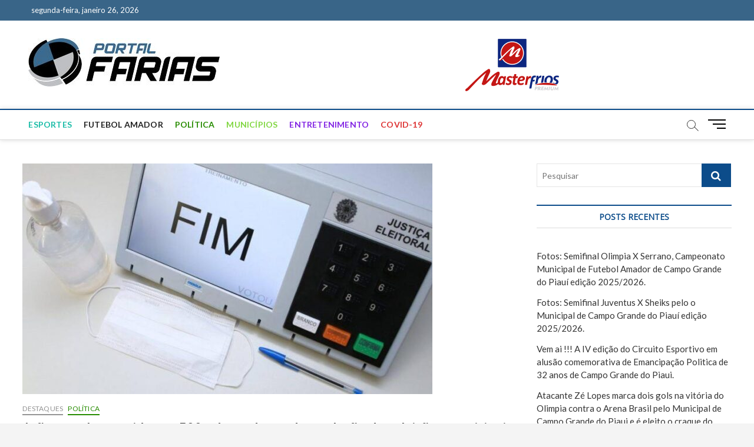

--- FILE ---
content_type: text/html; charset=UTF-8
request_url: https://portalfarias.com.br/acao-popular-movida-por-500-advogados-pede-anulacao-das-eleicoes-municipais-2020/
body_size: 12504
content:
<!DOCTYPE html><html lang="pt-BR" itemscope itemtype="https://schema.org/BlogPosting"><head><meta charset="UTF-8" /><link rel="profile" href="http://gmpg.org/xfn/11" /><link rel="pingback" href="https://portalfarias.com.br/xmlrpc.php"><link media="all" href="https://portalfarias.com.br/wp-content/cache/autoptimize/css/autoptimize_ab67ff1f14d4ca0c8ff78b5079c6f19c.css" rel="stylesheet" /><title>Ação popular movida por 500 advogados pede anulação das eleições municipais 2020 &#8211; Portal Farias</title> <script type="text/javascript">function theChampLoadEvent(e){var t=window.onload;if(typeof window.onload!="function"){window.onload=e}else{window.onload=function(){t();e()}}}</script> <script type="text/javascript">var theChampDefaultLang = 'pt_BR', theChampCloseIconPath = 'https://portalfarias.com.br/wp-content/plugins/super-socializer/images/close.png';</script> <script>var theChampSiteUrl = 'https://portalfarias.com.br', theChampVerified = 0, theChampEmailPopup = 0, heateorSsMoreSharePopupSearchText = 'Search';</script> <script>var theChampFBKey = '', theChampFBLang = 'pt_BR', theChampFbLikeMycred = 0, theChampSsga = 0, theChampCommentNotification = 0, theChampHeateorFcmRecentComments = 0, theChampFbIosLogin = 0;</script> <script type="text/javascript">var theChampFBCommentUrl = 'https://portalfarias.com.br/acao-popular-movida-por-500-advogados-pede-anulacao-das-eleicoes-municipais-2020/'; var theChampFBCommentColor = 'light'; var theChampFBCommentNumPosts = ''; var theChampFBCommentWidth = '100%'; var theChampFBCommentOrderby = 'social'; var theChampCommentingTabs = "wordpress,facebook,disqus", theChampGpCommentsUrl = 'https://portalfarias.com.br/acao-popular-movida-por-500-advogados-pede-anulacao-das-eleicoes-municipais-2020/', theChampDisqusShortname = '', theChampScEnabledTabs = 'wordpress,fb', theChampScLabel = 'Deixe uma resposta', theChampScTabLabels = {"wordpress":"Coment\u00e1rios padr\u00e3o (0)","fb":"Coment\u00e1rios do Facebook","disqus":"Coment\u00e1rios Disqus"}, theChampGpCommentsWidth = 0, theChampCommentingId = 'respond'</script> <script>var theChampSharingAjaxUrl = 'https://portalfarias.com.br/wp-admin/admin-ajax.php', heateorSsFbMessengerAPI = 'https://www.facebook.com/dialog/send?app_id=595489497242932&display=popup&link=%encoded_post_url%&redirect_uri=%encoded_post_url%',heateorSsWhatsappShareAPI = 'web', heateorSsUrlCountFetched = [], heateorSsSharesText = 'Shares', heateorSsShareText = 'Share', theChampPluginIconPath = 'https://portalfarias.com.br/wp-content/plugins/super-socializer/images/logo.png', theChampSaveSharesLocally = 0, theChampHorizontalSharingCountEnable = 0, theChampVerticalSharingCountEnable = 0, theChampSharingOffset = -10, theChampCounterOffset = -10, theChampMobileStickySharingEnabled = 0, heateorSsCopyLinkMessage = "Link copied.";</script> <link rel='dns-prefetch' href='//fonts.googleapis.com' /><link rel='dns-prefetch' href='//s.w.org' /><link rel="alternate" type="application/rss+xml" title="Feed para Portal Farias &raquo;" href="https://portalfarias.com.br/feed/" /><link rel="alternate" type="application/rss+xml" title="Feed de comentários para Portal Farias &raquo;" href="https://portalfarias.com.br/comments/feed/" /><link rel="alternate" type="application/rss+xml" title="Feed de comentários para Portal Farias &raquo; Ação popular movida por 500 advogados pede anulação das eleições municipais 2020" href="https://portalfarias.com.br/acao-popular-movida-por-500-advogados-pede-anulacao-das-eleicoes-municipais-2020/feed/" /> <script type="text/javascript">window._wpemojiSettings = {"baseUrl":"https:\/\/s.w.org\/images\/core\/emoji\/13.0.0\/72x72\/","ext":".png","svgUrl":"https:\/\/s.w.org\/images\/core\/emoji\/13.0.0\/svg\/","svgExt":".svg","source":{"concatemoji":"https:\/\/portalfarias.com.br\/wp-includes\/js\/wp-emoji-release.min.js?ver=5.5.3"}};
			!function(e,a,t){var r,n,o,i,p=a.createElement("canvas"),s=p.getContext&&p.getContext("2d");function c(e,t){var a=String.fromCharCode;s.clearRect(0,0,p.width,p.height),s.fillText(a.apply(this,e),0,0);var r=p.toDataURL();return s.clearRect(0,0,p.width,p.height),s.fillText(a.apply(this,t),0,0),r===p.toDataURL()}function l(e){if(!s||!s.fillText)return!1;switch(s.textBaseline="top",s.font="600 32px Arial",e){case"flag":return!c([127987,65039,8205,9895,65039],[127987,65039,8203,9895,65039])&&(!c([55356,56826,55356,56819],[55356,56826,8203,55356,56819])&&!c([55356,57332,56128,56423,56128,56418,56128,56421,56128,56430,56128,56423,56128,56447],[55356,57332,8203,56128,56423,8203,56128,56418,8203,56128,56421,8203,56128,56430,8203,56128,56423,8203,56128,56447]));case"emoji":return!c([55357,56424,8205,55356,57212],[55357,56424,8203,55356,57212])}return!1}function d(e){var t=a.createElement("script");t.src=e,t.defer=t.type="text/javascript",a.getElementsByTagName("head")[0].appendChild(t)}for(i=Array("flag","emoji"),t.supports={everything:!0,everythingExceptFlag:!0},o=0;o<i.length;o++)t.supports[i[o]]=l(i[o]),t.supports.everything=t.supports.everything&&t.supports[i[o]],"flag"!==i[o]&&(t.supports.everythingExceptFlag=t.supports.everythingExceptFlag&&t.supports[i[o]]);t.supports.everythingExceptFlag=t.supports.everythingExceptFlag&&!t.supports.flag,t.DOMReady=!1,t.readyCallback=function(){t.DOMReady=!0},t.supports.everything||(n=function(){t.readyCallback()},a.addEventListener?(a.addEventListener("DOMContentLoaded",n,!1),e.addEventListener("load",n,!1)):(e.attachEvent("onload",n),a.attachEvent("onreadystatechange",function(){"complete"===a.readyState&&t.readyCallback()})),(r=t.source||{}).concatemoji?d(r.concatemoji):r.wpemoji&&r.twemoji&&(d(r.twemoji),d(r.wpemoji)))}(window,document,window._wpemojiSettings);</script> <link rel='stylesheet' id='magbook-google-fonts-css'  href='//fonts.googleapis.com/css?family=Open+Sans%7CLato%3A300%2C400%2C400i%2C500%2C600%2C700&#038;ver=5.5.3' type='text/css' media='all' /> <script type='text/javascript' src='https://portalfarias.com.br/wp-content/cache/autoptimize/js/autoptimize_single_49edccea2e7ba985cadc9ba0531cbed1.js?ver=1.12.4-wp' id='jquery-core-js'></script> <script type='text/javascript' id='advanced-page-visit-counter-js-extra'>var apvc_rest = {"ap_rest_url":"https:\/\/portalfarias.com.br\/wp-json\/","wp_rest":"cbf8229649","ap_cpt":"post"};</script> <!--[if lt IE 9]> <script type='text/javascript' src='https://portalfarias.com.br/wp-content/themes/farias-portal/js/html5.js?ver=3.7.3' id='html5-js'></script> <![endif]--><link rel="image_src" href="https://portalfarias.com.br/wp-content/uploads/2020/12/Urna.jpg" /><meta name="msapplication-TileImage" content="https://portalfarias.com.br/wp-content/uploads/2020/12/Urna.jpg" /><meta property="og:image" content="https://portalfarias.com.br/wp-content/uploads/2020/12/Urna.jpg" /><meta property="og:image:secure_url" content="https://portalfarias.com.br/wp-content/uploads/2020/12/Urna.jpg" /><meta property="og:image:width" content="696" /><meta property="og:image:height" content="392" /><meta property="og:image:alt" content="Urna" /><meta property="og:image:type" content="image/jpeg" /><meta property="og:description" content="Movimento Advogados do Brasil (MABr) entrou com uma ação popular contra o Tribunal Superior Eleitoral (TSE) em que requer, de forma liminar, a anulação das eleições municipais deste ano e a designação de uma nova data. A peça jurídica é assinada por sete coordenadores nacionais do movimento e subscrita por 501 advogados filiados. Segundo eles,..." /><meta property="og:type" content="article" /><meta property="og:locale" content="pt_BR" /><meta property="og:site_name" content="Portal Farias" /><meta property="og:title" content="Ação popular movida por 500 advogados pede anulação das eleições municipais 2020" /><meta property="og:url" content="https://portalfarias.com.br/acao-popular-movida-por-500-advogados-pede-anulacao-das-eleicoes-municipais-2020/" /><meta property="og:updated_time" content="2020-12-03T10:04:31-02:00" /><meta property="article:published_time" content="2020-12-03T12:04:28+00:00" /><meta property="article:modified_time" content="2020-12-03T12:04:31+00:00" /><meta property="article:section" content="DESTAQUES" /><meta property="article:section" content="POLÍTICA" /><meta property="article:author:first_name" content="Farias" /><meta property="article:author:last_name" content="Portal" /><meta property="article:author:username" content="Portal Farias" /><meta property="twitter:partner" content="ogwp" /><meta property="twitter:card" content="summary_large_image" /><meta property="twitter:image" content="https://portalfarias.com.br/wp-content/uploads/2020/12/Urna.jpg" /><meta property="twitter:image:alt" content="Urna" /><meta property="twitter:title" content="Ação popular movida por 500 advogados pede anulação das eleições municipais 2020" /><meta property="twitter:description" content="Movimento Advogados do Brasil (MABr) entrou com uma ação popular contra o Tribunal Superior Eleitoral (TSE) em que requer, de forma liminar, a anulação das eleições municipais deste ano e a..." /><meta property="twitter:url" content="https://portalfarias.com.br/acao-popular-movida-por-500-advogados-pede-anulacao-das-eleicoes-municipais-2020/" /><meta itemprop="image" content="https://portalfarias.com.br/wp-content/uploads/2020/12/Urna.jpg" /><meta itemprop="name" content="Ação popular movida por 500 advogados pede anulação das eleições municipais 2020" /><meta itemprop="headline" content="Ação popular movida por 500 advogados pede anulação das eleições municipais 2020" /><meta itemprop="description" content="Movimento Advogados do Brasil (MABr) entrou com uma ação popular contra o Tribunal Superior Eleitoral (TSE) em que requer, de forma liminar, a anulação das eleições municipais deste ano e a designação de uma nova data. A peça jurídica é assinada por sete coordenadores nacionais do movimento e subscrita por 501 advogados filiados. Segundo eles,..." /><meta itemprop="datePublished" content="2020-12-03" /><meta itemprop="dateModified" content="2020-12-03T12:04:31+00:00" /><meta itemprop="author" content="Portal Farias" /><meta property="profile:first_name" content="Farias" /><meta property="profile:last_name" content="Portal" /><meta property="profile:username" content="Portal Farias" /><link rel="https://api.w.org/" href="https://portalfarias.com.br/wp-json/" /><link rel="alternate" type="application/json" href="https://portalfarias.com.br/wp-json/wp/v2/posts/6589" /><link rel="EditURI" type="application/rsd+xml" title="RSD" href="https://portalfarias.com.br/xmlrpc.php?rsd" /><link rel="wlwmanifest" type="application/wlwmanifest+xml" href="https://portalfarias.com.br/wp-includes/wlwmanifest.xml" /><link rel='prev' title='Valor do gás de cozinha aumentará 5%, diz Petrobras' href='https://portalfarias.com.br/valor-do-gas-de-cozinha-aumentara-5-diz-petrobras/' /><link rel='next' title='Fenômeno do piseiro, Zé Vaqueiro cancela agenda após contrair Covid-19' href='https://portalfarias.com.br/fenomeno-do-piseiro-ze-vaqueiro-cancela-agenda-apos-contrair-covid-19/' /><meta name="generator" content="WordPress 5.5.3" /><link rel="canonical" href="https://portalfarias.com.br/acao-popular-movida-por-500-advogados-pede-anulacao-das-eleicoes-municipais-2020/" /><link rel='shortlink' href='https://portalfarias.com.br/?p=6589' /><link rel="alternate" type="application/json+oembed" href="https://portalfarias.com.br/wp-json/oembed/1.0/embed?url=https%3A%2F%2Fportalfarias.com.br%2Facao-popular-movida-por-500-advogados-pede-anulacao-das-eleicoes-municipais-2020%2F" /><link rel="alternate" type="text/xml+oembed" href="https://portalfarias.com.br/wp-json/oembed/1.0/embed?url=https%3A%2F%2Fportalfarias.com.br%2Facao-popular-movida-por-500-advogados-pede-anulacao-das-eleicoes-municipais-2020%2F&#038;format=xml" /> <script>document.documentElement.className = document.documentElement.className.replace( 'no-js', 'js' );</script> <meta name="viewport" content="width=device-width" /><link rel="icon" href="https://portalfarias.com.br/wp-content/uploads/2020/08/icon-1-150x150.png" sizes="32x32" /><link rel="icon" href="https://portalfarias.com.br/wp-content/uploads/2020/08/icon-1-300x300.png" sizes="192x192" /><link rel="apple-touch-icon" href="https://portalfarias.com.br/wp-content/uploads/2020/08/icon-1-300x300.png" /><meta name="msapplication-TileImage" content="https://portalfarias.com.br/wp-content/uploads/2020/08/icon-1-300x300.png" /></head><body class="post-template-default single single-post postid-6589 single-format-standard wp-custom-logo wp-embed-responsive "><div id="page" class="site"> <a class="skip-link screen-reader-text" href="#site-content-contain">Skip to content</a><header id="masthead" class="site-header" role="banner"><div class="header-wrap"><div class="top-header"><div class="top-bar"><div class="wrap"><div class="top-bar-date"> <span>segunda-feira, janeiro 26, 2026</span></div><div class="header-social-block"></div></div></div><div class="logo-bar"><div class="wrap"><div id="site-branding"><a href="https://portalfarias.com.br/" class="custom-logo-link" rel="home"><img width="325" height="82"   alt="Portal Farias" data-srcset="https://portalfarias.com.br/wp-content/uploads/2020/08/logo-325x82-1.jpg 325w, https://portalfarias.com.br/wp-content/uploads/2020/08/logo-325x82-1-300x76.jpg 300w"  data-src="https://portalfarias.com.br/wp-content/uploads/2020/08/logo-325x82-1.jpg" data-sizes="(max-width: 325px) 100vw, 325px" class="custom-logo lazyload" src="[data-uri]" /><noscript><img width="325" height="82"   alt="Portal Farias" data-srcset="https://portalfarias.com.br/wp-content/uploads/2020/08/logo-325x82-1.jpg 325w, https://portalfarias.com.br/wp-content/uploads/2020/08/logo-325x82-1-300x76.jpg 300w"  data-src="https://portalfarias.com.br/wp-content/uploads/2020/08/logo-325x82-1.jpg" data-sizes="(max-width: 325px) 100vw, 325px" class="custom-logo lazyload" src="[data-uri]" /><noscript><img width="325" height="82"   alt="Portal Farias" data-srcset="https://portalfarias.com.br/wp-content/uploads/2020/08/logo-325x82-1.jpg 325w, https://portalfarias.com.br/wp-content/uploads/2020/08/logo-325x82-1-300x76.jpg 300w"  data-src="https://portalfarias.com.br/wp-content/uploads/2020/08/logo-325x82-1.jpg" data-sizes="(max-width: 325px) 100vw, 325px" class="custom-logo lazyload" src="[data-uri]" /><noscript><img width="325" height="82" src="https://portalfarias.com.br/wp-content/uploads/2020/08/logo-325x82-1.jpg" class="custom-logo" alt="Portal Farias" srcset="https://portalfarias.com.br/wp-content/uploads/2020/08/logo-325x82-1.jpg 325w, https://portalfarias.com.br/wp-content/uploads/2020/08/logo-325x82-1-300x76.jpg 300w" sizes="(max-width: 325px) 100vw, 325px" /></noscript></noscript></noscript></a><div id="site-detail"><h2 id="site-title"> <a href="https://portalfarias.com.br/" title="Portal Farias" rel="home"> Portal Farias </a></h2><div id="site-description"> Notícias de Francisco Santos e Região</div></div></div><div class="advertisement-box"><div class="advertisement-wrap" id="media_image-4"><a href="https://www.instagram.com/masterfriospi?igsh=YzljYTk1ODg3Zg=="><img width="728" height="90"   alt="" style="max-width: 100%; height: auto;" data-srcset="https://portalfarias.com.br/wp-content/uploads/2024/07/master-frios.png 728w, https://portalfarias.com.br/wp-content/uploads/2024/07/master-frios-300x37.png 300w"  data-src="https://portalfarias.com.br/wp-content/uploads/2024/07/master-frios.png" data-sizes="(max-width: 728px) 100vw, 728px" class="image wp-image-36060  attachment-full size-full lazyload" src="[data-uri]" /><noscript><img width="728" height="90" src="https://portalfarias.com.br/wp-content/uploads/2024/07/master-frios.png" class="image wp-image-36060  attachment-full size-full" alt="" style="max-width: 100%; height: auto;" srcset="https://portalfarias.com.br/wp-content/uploads/2024/07/master-frios.png 728w, https://portalfarias.com.br/wp-content/uploads/2024/07/master-frios-300x37.png 300w" sizes="(max-width: 728px) 100vw, 728px" /></noscript></a></div></div></div></div><div id="sticky-header" class="clearfix"><div class="wrap"><div class="main-header clearfix"><div id="site-branding"> <a href="https://portalfarias.com.br/" class="custom-logo-link" rel="home"><img width="325" height="82"   alt="Portal Farias" data-srcset="https://portalfarias.com.br/wp-content/uploads/2020/08/logo-325x82-1.jpg 325w, https://portalfarias.com.br/wp-content/uploads/2020/08/logo-325x82-1-300x76.jpg 300w"  data-src="https://portalfarias.com.br/wp-content/uploads/2020/08/logo-325x82-1.jpg" data-sizes="(max-width: 325px) 100vw, 325px" class="custom-logo lazyload" src="[data-uri]" /><noscript><img width="325" height="82"   alt="Portal Farias" data-srcset="https://portalfarias.com.br/wp-content/uploads/2020/08/logo-325x82-1.jpg 325w, https://portalfarias.com.br/wp-content/uploads/2020/08/logo-325x82-1-300x76.jpg 300w"  data-src="https://portalfarias.com.br/wp-content/uploads/2020/08/logo-325x82-1.jpg" data-sizes="(max-width: 325px) 100vw, 325px" class="custom-logo lazyload" src="[data-uri]" /><noscript><img width="325" height="82"   alt="Portal Farias" data-srcset="https://portalfarias.com.br/wp-content/uploads/2020/08/logo-325x82-1.jpg 325w, https://portalfarias.com.br/wp-content/uploads/2020/08/logo-325x82-1-300x76.jpg 300w"  data-src="https://portalfarias.com.br/wp-content/uploads/2020/08/logo-325x82-1.jpg" data-sizes="(max-width: 325px) 100vw, 325px" class="custom-logo lazyload" src="[data-uri]" /><noscript><img width="325" height="82" src="https://portalfarias.com.br/wp-content/uploads/2020/08/logo-325x82-1.jpg" class="custom-logo" alt="Portal Farias" srcset="https://portalfarias.com.br/wp-content/uploads/2020/08/logo-325x82-1.jpg 325w, https://portalfarias.com.br/wp-content/uploads/2020/08/logo-325x82-1-300x76.jpg 300w" sizes="(max-width: 325px) 100vw, 325px" /></noscript></noscript></noscript></a></div><nav id="site-navigation" class="main-navigation clearfix" role="navigation" aria-label="Main Menu"> <button class="menu-toggle" aria-controls="primary-menu" aria-expanded="false"> <span class="line-bar"></span> </button><ul id="primary-menu" class="menu nav-menu"><li id="menu-item-21" class="menu-item menu-item-type-taxonomy menu-item-object-category menu-item-21 cl-10"><a href="https://portalfarias.com.br/category/esportes/">ESPORTES</a></li><li id="menu-item-30" class="menu-item menu-item-type-taxonomy menu-item-object-category menu-item-30 cl-13"><a href="https://portalfarias.com.br/category/futebol-amador/">FUTEBOL AMADOR</a></li><li id="menu-item-27" class="menu-item menu-item-type-taxonomy menu-item-object-category current-post-ancestor current-menu-parent current-post-parent menu-item-27 cl-5"><a href="https://portalfarias.com.br/category/politica/">POLÍTICA</a></li><li id="menu-item-24" class="menu-item menu-item-type-taxonomy menu-item-object-category menu-item-24 cl-3"><a href="https://portalfarias.com.br/category/municipios/">MUNICÍPIOS</a></li><li id="menu-item-20" class="menu-item menu-item-type-taxonomy menu-item-object-category menu-item-20 cl-8"><a href="https://portalfarias.com.br/category/entretenimento/">ENTRETENIMENTO</a></li><li id="menu-item-29" class="menu-item menu-item-type-taxonomy menu-item-object-category menu-item-29 cl-14"><a href="https://portalfarias.com.br/category/covid-19/">COVID-19</a></li></ul></nav> <button id="search-toggle" class="header-search" type="button"></button><div id="search-box" class="clearfix"><form class="search-form" action="https://portalfarias.com.br/" method="get"> <label class="screen-reader-text">Pesquisar</label> <input type="search" name="s" class="search-field" placeholder="Pesquisar" autocomplete="off" /> <button type="submit" class="search-submit"><i class="fa fa-search"></i></button></form></div> <button class="show-menu-toggle" type="button"> <span class="sn-text">Menu Button</span> <span class="bars"></span> </button></div></div></div></div><aside class="side-menu-wrap" role="complementary" aria-label="Side Sidebar"><div class="side-menu"> <button class="hide-menu-toggle" type="button"> <span class="bars"></span> </button><div id="site-branding"> <a href="https://portalfarias.com.br/" class="custom-logo-link" rel="home"><img width="325" height="82"   alt="Portal Farias" data-srcset="https://portalfarias.com.br/wp-content/uploads/2020/08/logo-325x82-1.jpg 325w, https://portalfarias.com.br/wp-content/uploads/2020/08/logo-325x82-1-300x76.jpg 300w"  data-src="https://portalfarias.com.br/wp-content/uploads/2020/08/logo-325x82-1.jpg" data-sizes="(max-width: 325px) 100vw, 325px" class="custom-logo lazyload" src="[data-uri]" /><noscript><img width="325" height="82"   alt="Portal Farias" data-srcset="https://portalfarias.com.br/wp-content/uploads/2020/08/logo-325x82-1.jpg 325w, https://portalfarias.com.br/wp-content/uploads/2020/08/logo-325x82-1-300x76.jpg 300w"  data-src="https://portalfarias.com.br/wp-content/uploads/2020/08/logo-325x82-1.jpg" data-sizes="(max-width: 325px) 100vw, 325px" class="custom-logo lazyload" src="[data-uri]" /><noscript><img width="325" height="82"   alt="Portal Farias" data-srcset="https://portalfarias.com.br/wp-content/uploads/2020/08/logo-325x82-1.jpg 325w, https://portalfarias.com.br/wp-content/uploads/2020/08/logo-325x82-1-300x76.jpg 300w"  data-src="https://portalfarias.com.br/wp-content/uploads/2020/08/logo-325x82-1.jpg" data-sizes="(max-width: 325px) 100vw, 325px" class="custom-logo lazyload" src="[data-uri]" /><noscript><img width="325" height="82" src="https://portalfarias.com.br/wp-content/uploads/2020/08/logo-325x82-1.jpg" class="custom-logo" alt="Portal Farias" srcset="https://portalfarias.com.br/wp-content/uploads/2020/08/logo-325x82-1.jpg 325w, https://portalfarias.com.br/wp-content/uploads/2020/08/logo-325x82-1-300x76.jpg 300w" sizes="(max-width: 325px) 100vw, 325px" /></noscript></noscript></noscript></a></div><div class="side-widget-tray"><section id="magbook_category_box_two_column_widgets-3" class="widget widget-cat-box-2"><div class="box-two-layout-1"><div class="cat-box-two-wrap clearfix"><div class="widget widget-cat-box-left"><div class="cat-box-two-primary"><article id="post-38470" class="post-38470 post type-post status-publish format-standard has-post-thumbnail hentry category-destaques category-municipios category-politica"><div class="cat-box-two-image"><figure class="post-featured-image"> <a title="Prefeito de Francisco Santos e comitiva participam da 26ª Marcha Municipalista em Brasília." href="https://portalfarias.com.br/prefeito-de-francisco-santos-e-comitiva-participam-da-26a-marcha-municipalista-em-brasilia/"><img width="700" height="496"   alt="" data-src="https://portalfarias.com.br/wp-content/uploads/2025/05/WhatsApp-Image-2025-05-19-at-21.28.08-700x496.jpeg" class="attachment-magbook-featured-image size-magbook-featured-image wp-post-image lazyload" src="[data-uri]" /><noscript><img width="700" height="496" src="https://portalfarias.com.br/wp-content/uploads/2025/05/WhatsApp-Image-2025-05-19-at-21.28.08-700x496.jpeg" class="attachment-magbook-featured-image size-magbook-featured-image wp-post-image" alt="" /></noscript></a></figure></div><div class="cat-box-two-text"><header class="entry-header"><div class="entry-meta"> <span class="cats-links"> <a class="cl-27" href="https://portalfarias.com.br/category/destaques/">DESTAQUES</a> <a class="cl-3" href="https://portalfarias.com.br/category/municipios/">MUNICÍPIOS</a> <a class="cl-5" href="https://portalfarias.com.br/category/politica/">POLÍTICA</a> </span></div><h2 class="entry-title"> <a title="Prefeito de Francisco Santos e comitiva participam da 26ª Marcha Municipalista em Brasília." href="https://portalfarias.com.br/prefeito-de-francisco-santos-e-comitiva-participam-da-26a-marcha-municipalista-em-brasilia/">Prefeito de Francisco Santos e comitiva participam da 26ª Marcha Municipalista em Brasília.</a></h2><div class="entry-meta"><span class="author vcard"><a href="https://portalfarias.com.br/author/portal-farias/" title="Prefeito de Francisco Santos e comitiva participam da 26ª Marcha Municipalista em Brasília."><i class="fa fa-user-o"></i> Portal Farias</a></span><span class="posted-on"><a href="https://portalfarias.com.br/prefeito-de-francisco-santos-e-comitiva-participam-da-26a-marcha-municipalista-em-brasilia/" title="19 de maio de 2025"><i class="fa fa-calendar-o"></i> 19 de maio de 2025</a></span> <span class="comments"> <a href="https://portalfarias.com.br/prefeito-de-francisco-santos-e-comitiva-participam-da-26a-marcha-municipalista-em-brasilia/#respond"><i class="fa fa-comment-o"></i> No Comments</a> </span></div></header><div class="entry-content"><div style='clear:both'></div><div  class='the_champ_sharing_container the_champ_horizontal_sharing' data-super-socializer-href="https://portalfarias.com.br/prefeito-de-francisco-santos-e-comitiva-participam-da-26a-marcha-municipalista-em-brasilia/"><div class='the_champ_sharing_title' style="font-weight:bold" >Compartilhe esta notícia com seus amigos:</div><div class="the_champ_sharing_ul"><a class="the_champ_facebook" href="https://www.facebook.com/sharer/sharer.php?u=https%3A%2F%2Fportalfarias.com.br%2Fprefeito-de-francisco-santos-e-comitiva-participam-da-26a-marcha-municipalista-em-brasilia%2F" title="Facebook" rel="nofollow noopener" target="_blank" style="font-size:24px!important;box-shadow:none;display:inline-block;vertical-align:middle"><span class="the_champ_svg" style="background-color:#3c589a;width:35px;height:35px;border-radius:999px;display:inline-block;opacity:1;float:left;font-size:24px;box-shadow:none;display:inline-block;font-size:16px;padding:0 4px;vertical-align:middle;background-repeat:repeat;overflow:hidden;padding:0;cursor:pointer;box-sizing:content-box"><svg style="display:block;border-radius:999px;" focusable="false" aria-hidden="true" xmlns="http://www.w3.org/2000/svg" width="100%" height="100%" viewBox="-5 -5 42 42"><path d="M17.78 27.5V17.008h3.522l.527-4.09h-4.05v-2.61c0-1.182.33-1.99 2.023-1.99h2.166V4.66c-.375-.05-1.66-.16-3.155-.16-3.123 0-5.26 1.905-5.26 5.405v3.016h-3.53v4.09h3.53V27.5h4.223z" fill="#fff"></path></svg></span></a><a class="the_champ_button_instagram" href="https://www.instagram.com/" title="Instagram" rel="nofollow noopener" target="_blank" style="font-size:24px!important;box-shadow:none;display:inline-block;vertical-align:middle"><span class="the_champ_svg" style="background-color:#53beee;width:35px;height:35px;border-radius:999px;display:inline-block;opacity:1;float:left;font-size:24px;box-shadow:none;display:inline-block;font-size:16px;padding:0 4px;vertical-align:middle;background-repeat:repeat;overflow:hidden;padding:0;cursor:pointer;box-sizing:content-box"><svg style="display:block;border-radius:999px;" version="1.1" viewBox="-10 -10 148 148" width="100%" height="100%" xml:space="preserve" xmlns="http://www.w3.org/2000/svg" xmlns:xlink="http://www.w3.org/1999/xlink"><g><g><path d="M86,112H42c-14.336,0-26-11.663-26-26V42c0-14.337,11.664-26,26-26h44c14.337,0,26,11.663,26,26v44 C112,100.337,100.337,112,86,112z M42,24c-9.925,0-18,8.074-18,18v44c0,9.925,8.075,18,18,18h44c9.926,0,18-8.075,18-18V42 c0-9.926-8.074-18-18-18H42z" fill="#fff"></path></g><g><path d="M64,88c-13.234,0-24-10.767-24-24c0-13.234,10.766-24,24-24s24,10.766,24,24C88,77.233,77.234,88,64,88z M64,48c-8.822,0-16,7.178-16,16s7.178,16,16,16c8.822,0,16-7.178,16-16S72.822,48,64,48z" fill="#fff"></path></g><g><circle cx="89.5" cy="38.5" fill="#fff" r="5.5"></circle></g></g></svg></span></a></div></div><div style='clear:both'></div><p>Compartilhe esta notícia com seus amigos:Matéria e fotos: Cidadesnanet.com Teve início nesta segunda-feira, 19 de maio, a XXVI Marcha a Brasília em Defesa dos Municípios,&hellip;</p></div></div></article></div><div class="cat-box-two-secondary"><article id="post-36471" class="post-36471 post type-post status-publish format-standard has-post-thumbnail hentry category-destaques category-municipios category-politica"><div class="cat-box-two-image"><figure class="post-featured-image"> <a title="Edson Carvalho e Eroley Rodrigues vencem Eleições em Francisco Santos com 616 votos de maioria." href="https://portalfarias.com.br/edson-carvalho-e-eroley-rodrigues-vencem-eleicoes-em-francisco-santos-com-616-votos-de-maioria/"><img width="700" height="496"   alt="" data-src="https://portalfarias.com.br/wp-content/uploads/2024/10/WhatsApp-Image-2024-10-07-at-10.45.41-700x496.jpeg" class="attachment-magbook-featured-image size-magbook-featured-image wp-post-image lazyload" src="[data-uri]" /><noscript><img width="700" height="496" src="https://portalfarias.com.br/wp-content/uploads/2024/10/WhatsApp-Image-2024-10-07-at-10.45.41-700x496.jpeg" class="attachment-magbook-featured-image size-magbook-featured-image wp-post-image" alt="" /></noscript></a></figure></div><div class="cat-box-two-text"><header class="entry-header"><div class="entry-meta"> <span class="cats-links"> <a class="cl-27" href="https://portalfarias.com.br/category/destaques/">DESTAQUES</a> <a class="cl-3" href="https://portalfarias.com.br/category/municipios/">MUNICÍPIOS</a> <a class="cl-5" href="https://portalfarias.com.br/category/politica/">POLÍTICA</a> </span></div><h2 class="entry-title"> <a title="Edson Carvalho e Eroley Rodrigues vencem Eleições em Francisco Santos com 616 votos de maioria." href="https://portalfarias.com.br/edson-carvalho-e-eroley-rodrigues-vencem-eleicoes-em-francisco-santos-com-616-votos-de-maioria/">Edson Carvalho e Eroley Rodrigues vencem Eleições em Francisco Santos com 616 votos de maioria.</a></h2><div class="entry-meta"><span class="author vcard"><a href="https://portalfarias.com.br/author/portal-farias/" title="Edson Carvalho e Eroley Rodrigues vencem Eleições em Francisco Santos com 616 votos de maioria."><i class="fa fa-user-o"></i> Portal Farias</a></span><span class="posted-on"><a href="https://portalfarias.com.br/edson-carvalho-e-eroley-rodrigues-vencem-eleicoes-em-francisco-santos-com-616-votos-de-maioria/" title="7 de outubro de 2024"><i class="fa fa-calendar-o"></i> 7 de outubro de 2024</a></span> <span class="comments"> <a href="https://portalfarias.com.br/edson-carvalho-e-eroley-rodrigues-vencem-eleicoes-em-francisco-santos-com-616-votos-de-maioria/#respond"><i class="fa fa-comment-o"></i> No Comments</a> </span></div></header><div class="entry-content"><div style='clear:both'></div><div  class='the_champ_sharing_container the_champ_horizontal_sharing' data-super-socializer-href="https://portalfarias.com.br/edson-carvalho-e-eroley-rodrigues-vencem-eleicoes-em-francisco-santos-com-616-votos-de-maioria/"><div class='the_champ_sharing_title' style="font-weight:bold" >Compartilhe esta notícia com seus amigos:</div><div class="the_champ_sharing_ul"><a class="the_champ_facebook" href="https://www.facebook.com/sharer/sharer.php?u=https%3A%2F%2Fportalfarias.com.br%2Fedson-carvalho-e-eroley-rodrigues-vencem-eleicoes-em-francisco-santos-com-616-votos-de-maioria%2F" title="Facebook" rel="nofollow noopener" target="_blank" style="font-size:24px!important;box-shadow:none;display:inline-block;vertical-align:middle"><span class="the_champ_svg" style="background-color:#3c589a;width:35px;height:35px;border-radius:999px;display:inline-block;opacity:1;float:left;font-size:24px;box-shadow:none;display:inline-block;font-size:16px;padding:0 4px;vertical-align:middle;background-repeat:repeat;overflow:hidden;padding:0;cursor:pointer;box-sizing:content-box"><svg style="display:block;border-radius:999px;" focusable="false" aria-hidden="true" xmlns="http://www.w3.org/2000/svg" width="100%" height="100%" viewBox="-5 -5 42 42"><path d="M17.78 27.5V17.008h3.522l.527-4.09h-4.05v-2.61c0-1.182.33-1.99 2.023-1.99h2.166V4.66c-.375-.05-1.66-.16-3.155-.16-3.123 0-5.26 1.905-5.26 5.405v3.016h-3.53v4.09h3.53V27.5h4.223z" fill="#fff"></path></svg></span></a><a class="the_champ_button_instagram" href="https://www.instagram.com/" title="Instagram" rel="nofollow noopener" target="_blank" style="font-size:24px!important;box-shadow:none;display:inline-block;vertical-align:middle"><span class="the_champ_svg" style="background-color:#53beee;width:35px;height:35px;border-radius:999px;display:inline-block;opacity:1;float:left;font-size:24px;box-shadow:none;display:inline-block;font-size:16px;padding:0 4px;vertical-align:middle;background-repeat:repeat;overflow:hidden;padding:0;cursor:pointer;box-sizing:content-box"><svg style="display:block;border-radius:999px;" version="1.1" viewBox="-10 -10 148 148" width="100%" height="100%" xml:space="preserve" xmlns="http://www.w3.org/2000/svg" xmlns:xlink="http://www.w3.org/1999/xlink"><g><g><path d="M86,112H42c-14.336,0-26-11.663-26-26V42c0-14.337,11.664-26,26-26h44c14.337,0,26,11.663,26,26v44 C112,100.337,100.337,112,86,112z M42,24c-9.925,0-18,8.074-18,18v44c0,9.925,8.075,18,18,18h44c9.926,0,18-8.075,18-18V42 c0-9.926-8.074-18-18-18H42z" fill="#fff"></path></g><g><path d="M64,88c-13.234,0-24-10.767-24-24c0-13.234,10.766-24,24-24s24,10.766,24,24C88,77.233,77.234,88,64,88z M64,48c-8.822,0-16,7.178-16,16s7.178,16,16,16c8.822,0,16-7.178,16-16S72.822,48,64,48z" fill="#fff"></path></g><g><circle cx="89.5" cy="38.5" fill="#fff" r="5.5"></circle></g></g></svg></span></a></div></div><div style='clear:both'></div><p>Compartilhe esta notícia com seus amigos:Neste ultimo Domingo, foi o dia D da politica em todos os Municipios do nosso País, onde a população escolheu&hellip;</p></div></div></article></div><div class="cat-box-two-secondary"><article id="post-35852" class="post-35852 post type-post status-publish format-standard has-post-thumbnail hentry category-destaques category-municipios category-politica"><div class="cat-box-two-image"><figure class="post-featured-image"> <a title="Agenor Ribeiro, ex-Prefeito e ex-Deputado participa juntamente com a sua Esposa Eliane Batista, a sua filha Anna Karen e  seus amigos; Cicinho de Lelé, o jovem Izaiad participaram em Fortaleza do Seminário sobre as Eleições 2024." href="https://portalfarias.com.br/agenor-ribeiro-ex-prefeito-e-ex-deputado-participa-juntamente-com-a-sua-esposa-eliane-batista-a-sua-filha-anna-karen-e-seus-amigos-cicinho-de-lele-o-jovem-izaiad-participaram-em-fortaleza-do-semi/"><img width="700" height="496"   alt="" data-src="https://portalfarias.com.br/wp-content/uploads/2024/05/WhatsApp-Image-2024-05-01-at-00.20.42-1-700x496.jpeg" class="attachment-magbook-featured-image size-magbook-featured-image wp-post-image lazyload" src="[data-uri]" /><noscript><img width="700" height="496" src="https://portalfarias.com.br/wp-content/uploads/2024/05/WhatsApp-Image-2024-05-01-at-00.20.42-1-700x496.jpeg" class="attachment-magbook-featured-image size-magbook-featured-image wp-post-image" alt="" /></noscript></a></figure></div><div class="cat-box-two-text"><header class="entry-header"><div class="entry-meta"> <span class="cats-links"> <a class="cl-27" href="https://portalfarias.com.br/category/destaques/">DESTAQUES</a> <a class="cl-3" href="https://portalfarias.com.br/category/municipios/">MUNICÍPIOS</a> <a class="cl-5" href="https://portalfarias.com.br/category/politica/">POLÍTICA</a> </span></div><h2 class="entry-title"> <a title="Agenor Ribeiro, ex-Prefeito e ex-Deputado participa juntamente com a sua Esposa Eliane Batista, a sua filha Anna Karen e  seus amigos; Cicinho de Lelé, o jovem Izaiad participaram em Fortaleza do Seminário sobre as Eleições 2024." href="https://portalfarias.com.br/agenor-ribeiro-ex-prefeito-e-ex-deputado-participa-juntamente-com-a-sua-esposa-eliane-batista-a-sua-filha-anna-karen-e-seus-amigos-cicinho-de-lele-o-jovem-izaiad-participaram-em-fortaleza-do-semi/">Agenor Ribeiro, ex-Prefeito e ex-Deputado participa juntamente com a sua Esposa Eliane Batista, a sua filha Anna Karen e  seus amigos; Cicinho de Lelé, o jovem Izaiad participaram em Fortaleza do Seminário sobre as Eleições 2024.</a></h2><div class="entry-meta"><span class="author vcard"><a href="https://portalfarias.com.br/author/portal-farias/" title="Agenor Ribeiro, ex-Prefeito e ex-Deputado participa juntamente com a sua Esposa Eliane Batista, a sua filha Anna Karen e  seus amigos; Cicinho de Lelé, o jovem Izaiad participaram em Fortaleza do Seminário sobre as Eleições 2024."><i class="fa fa-user-o"></i> Portal Farias</a></span><span class="posted-on"><a href="https://portalfarias.com.br/agenor-ribeiro-ex-prefeito-e-ex-deputado-participa-juntamente-com-a-sua-esposa-eliane-batista-a-sua-filha-anna-karen-e-seus-amigos-cicinho-de-lele-o-jovem-izaiad-participaram-em-fortaleza-do-semi/" title="1 de maio de 2024"><i class="fa fa-calendar-o"></i> 1 de maio de 2024</a></span> <span class="comments"> <a href="https://portalfarias.com.br/agenor-ribeiro-ex-prefeito-e-ex-deputado-participa-juntamente-com-a-sua-esposa-eliane-batista-a-sua-filha-anna-karen-e-seus-amigos-cicinho-de-lele-o-jovem-izaiad-participaram-em-fortaleza-do-semi/#respond"><i class="fa fa-comment-o"></i> No Comments</a> </span></div></header><div class="entry-content"><div style='clear:both'></div><div  class='the_champ_sharing_container the_champ_horizontal_sharing' data-super-socializer-href="https://portalfarias.com.br/agenor-ribeiro-ex-prefeito-e-ex-deputado-participa-juntamente-com-a-sua-esposa-eliane-batista-a-sua-filha-anna-karen-e-seus-amigos-cicinho-de-lele-o-jovem-izaiad-participaram-em-fortaleza-do-semi/"><div class='the_champ_sharing_title' style="font-weight:bold" >Compartilhe esta notícia com seus amigos:</div><div class="the_champ_sharing_ul"><a class="the_champ_facebook" href="https://www.facebook.com/sharer/sharer.php?u=https%3A%2F%2Fportalfarias.com.br%2Fagenor-ribeiro-ex-prefeito-e-ex-deputado-participa-juntamente-com-a-sua-esposa-eliane-batista-a-sua-filha-anna-karen-e-seus-amigos-cicinho-de-lele-o-jovem-izaiad-participaram-em-fortaleza-do-semi%2F" title="Facebook" rel="nofollow noopener" target="_blank" style="font-size:24px!important;box-shadow:none;display:inline-block;vertical-align:middle"><span class="the_champ_svg" style="background-color:#3c589a;width:35px;height:35px;border-radius:999px;display:inline-block;opacity:1;float:left;font-size:24px;box-shadow:none;display:inline-block;font-size:16px;padding:0 4px;vertical-align:middle;background-repeat:repeat;overflow:hidden;padding:0;cursor:pointer;box-sizing:content-box"><svg style="display:block;border-radius:999px;" focusable="false" aria-hidden="true" xmlns="http://www.w3.org/2000/svg" width="100%" height="100%" viewBox="-5 -5 42 42"><path d="M17.78 27.5V17.008h3.522l.527-4.09h-4.05v-2.61c0-1.182.33-1.99 2.023-1.99h2.166V4.66c-.375-.05-1.66-.16-3.155-.16-3.123 0-5.26 1.905-5.26 5.405v3.016h-3.53v4.09h3.53V27.5h4.223z" fill="#fff"></path></svg></span></a><a class="the_champ_button_instagram" href="https://www.instagram.com/" title="Instagram" rel="nofollow noopener" target="_blank" style="font-size:24px!important;box-shadow:none;display:inline-block;vertical-align:middle"><span class="the_champ_svg" style="background-color:#53beee;width:35px;height:35px;border-radius:999px;display:inline-block;opacity:1;float:left;font-size:24px;box-shadow:none;display:inline-block;font-size:16px;padding:0 4px;vertical-align:middle;background-repeat:repeat;overflow:hidden;padding:0;cursor:pointer;box-sizing:content-box"><svg style="display:block;border-radius:999px;" version="1.1" viewBox="-10 -10 148 148" width="100%" height="100%" xml:space="preserve" xmlns="http://www.w3.org/2000/svg" xmlns:xlink="http://www.w3.org/1999/xlink"><g><g><path d="M86,112H42c-14.336,0-26-11.663-26-26V42c0-14.337,11.664-26,26-26h44c14.337,0,26,11.663,26,26v44 C112,100.337,100.337,112,86,112z M42,24c-9.925,0-18,8.074-18,18v44c0,9.925,8.075,18,18,18h44c9.926,0,18-8.075,18-18V42 c0-9.926-8.074-18-18-18H42z" fill="#fff"></path></g><g><path d="M64,88c-13.234,0-24-10.767-24-24c0-13.234,10.766-24,24-24s24,10.766,24,24C88,77.233,77.234,88,64,88z M64,48c-8.822,0-16,7.178-16,16s7.178,16,16,16c8.822,0,16-7.178,16-16S72.822,48,64,48z" fill="#fff"></path></g><g><circle cx="89.5" cy="38.5" fill="#fff" r="5.5"></circle></g></g></svg></span></a></div></div><div style='clear:both'></div><p>Compartilhe esta notícia com seus amigos: Agenor Ribeiro &#8211; Ex-Deputado e Ex Prefeito por dois mandatos do Municipio de Salitre participou juntamente com a sua&hellip;</p></div></div></article></div><div class="cat-box-two-secondary"><article id="post-33921" class="post-33921 post type-post status-publish format-standard has-post-thumbnail hentry category-destaques category-municipios category-politica"><div class="cat-box-two-image"><figure class="post-featured-image"> <a title="TCE aprova Contas de Governo do prefeito de Francisco Santos referente ao ano de 2020" href="https://portalfarias.com.br/tce-aprova-contas-de-governo-do-prefeito-de-francisco-santos-referente-ao-ano-de-2020/"><img width="640" height="427"   alt="" data-srcset="https://portalfarias.com.br/wp-content/uploads/2023/05/Luis-Jose.jpg 640w, https://portalfarias.com.br/wp-content/uploads/2023/05/Luis-Jose-300x200.jpg 300w"  data-src="https://portalfarias.com.br/wp-content/uploads/2023/05/Luis-Jose.jpg" data-sizes="(max-width: 640px) 100vw, 640px" class="attachment-magbook-featured-image size-magbook-featured-image wp-post-image lazyload" src="[data-uri]" /><noscript><img width="640" height="427" src="https://portalfarias.com.br/wp-content/uploads/2023/05/Luis-Jose.jpg" class="attachment-magbook-featured-image size-magbook-featured-image wp-post-image" alt="" srcset="https://portalfarias.com.br/wp-content/uploads/2023/05/Luis-Jose.jpg 640w, https://portalfarias.com.br/wp-content/uploads/2023/05/Luis-Jose-300x200.jpg 300w" sizes="(max-width: 640px) 100vw, 640px" /></noscript></a></figure></div><div class="cat-box-two-text"><header class="entry-header"><div class="entry-meta"> <span class="cats-links"> <a class="cl-27" href="https://portalfarias.com.br/category/destaques/">DESTAQUES</a> <a class="cl-3" href="https://portalfarias.com.br/category/municipios/">MUNICÍPIOS</a> <a class="cl-5" href="https://portalfarias.com.br/category/politica/">POLÍTICA</a> </span></div><h2 class="entry-title"> <a title="TCE aprova Contas de Governo do prefeito de Francisco Santos referente ao ano de 2020" href="https://portalfarias.com.br/tce-aprova-contas-de-governo-do-prefeito-de-francisco-santos-referente-ao-ano-de-2020/">TCE aprova Contas de Governo do prefeito de Francisco Santos referente ao ano de 2020</a></h2><div class="entry-meta"><span class="author vcard"><a href="https://portalfarias.com.br/author/portal-farias/" title="TCE aprova Contas de Governo do prefeito de Francisco Santos referente ao ano de 2020"><i class="fa fa-user-o"></i> Portal Farias</a></span><span class="posted-on"><a href="https://portalfarias.com.br/tce-aprova-contas-de-governo-do-prefeito-de-francisco-santos-referente-ao-ano-de-2020/" title="12 de maio de 2023"><i class="fa fa-calendar-o"></i> 12 de maio de 2023</a></span> <span class="comments"> <a href="https://portalfarias.com.br/tce-aprova-contas-de-governo-do-prefeito-de-francisco-santos-referente-ao-ano-de-2020/#respond"><i class="fa fa-comment-o"></i> No Comments</a> </span></div></header><div class="entry-content"><div style='clear:both'></div><div  class='the_champ_sharing_container the_champ_horizontal_sharing' data-super-socializer-href="https://portalfarias.com.br/tce-aprova-contas-de-governo-do-prefeito-de-francisco-santos-referente-ao-ano-de-2020/"><div class='the_champ_sharing_title' style="font-weight:bold" >Compartilhe esta notícia com seus amigos:</div><div class="the_champ_sharing_ul"><a class="the_champ_facebook" href="https://www.facebook.com/sharer/sharer.php?u=https%3A%2F%2Fportalfarias.com.br%2Ftce-aprova-contas-de-governo-do-prefeito-de-francisco-santos-referente-ao-ano-de-2020%2F" title="Facebook" rel="nofollow noopener" target="_blank" style="font-size:24px!important;box-shadow:none;display:inline-block;vertical-align:middle"><span class="the_champ_svg" style="background-color:#3c589a;width:35px;height:35px;border-radius:999px;display:inline-block;opacity:1;float:left;font-size:24px;box-shadow:none;display:inline-block;font-size:16px;padding:0 4px;vertical-align:middle;background-repeat:repeat;overflow:hidden;padding:0;cursor:pointer;box-sizing:content-box"><svg style="display:block;border-radius:999px;" focusable="false" aria-hidden="true" xmlns="http://www.w3.org/2000/svg" width="100%" height="100%" viewBox="-5 -5 42 42"><path d="M17.78 27.5V17.008h3.522l.527-4.09h-4.05v-2.61c0-1.182.33-1.99 2.023-1.99h2.166V4.66c-.375-.05-1.66-.16-3.155-.16-3.123 0-5.26 1.905-5.26 5.405v3.016h-3.53v4.09h3.53V27.5h4.223z" fill="#fff"></path></svg></span></a><a class="the_champ_button_instagram" href="https://www.instagram.com/" title="Instagram" rel="nofollow noopener" target="_blank" style="font-size:24px!important;box-shadow:none;display:inline-block;vertical-align:middle"><span class="the_champ_svg" style="background-color:#53beee;width:35px;height:35px;border-radius:999px;display:inline-block;opacity:1;float:left;font-size:24px;box-shadow:none;display:inline-block;font-size:16px;padding:0 4px;vertical-align:middle;background-repeat:repeat;overflow:hidden;padding:0;cursor:pointer;box-sizing:content-box"><svg style="display:block;border-radius:999px;" version="1.1" viewBox="-10 -10 148 148" width="100%" height="100%" xml:space="preserve" xmlns="http://www.w3.org/2000/svg" xmlns:xlink="http://www.w3.org/1999/xlink"><g><g><path d="M86,112H42c-14.336,0-26-11.663-26-26V42c0-14.337,11.664-26,26-26h44c14.337,0,26,11.663,26,26v44 C112,100.337,100.337,112,86,112z M42,24c-9.925,0-18,8.074-18,18v44c0,9.925,8.075,18,18,18h44c9.926,0,18-8.075,18-18V42 c0-9.926-8.074-18-18-18H42z" fill="#fff"></path></g><g><path d="M64,88c-13.234,0-24-10.767-24-24c0-13.234,10.766-24,24-24s24,10.766,24,24C88,77.233,77.234,88,64,88z M64,48c-8.822,0-16,7.178-16,16s7.178,16,16,16c8.822,0,16-7.178,16-16S72.822,48,64,48z" fill="#fff"></path></g><g><circle cx="89.5" cy="38.5" fill="#fff" r="5.5"></circle></g></g></svg></span></a></div></div><div style='clear:both'></div><p>Compartilhe esta notícia com seus amigos:Fonte, foto e matéria: Folhaatual.com.br Dr. Luís José vem conduzindo com responsabilidade a gestão municipal. O prefeito de Francisco Santos,&hellip;</p></div></div></article></div></div><div class="widget widget-cat-box-right"></div></div></div></section></div></div></aside></div></header><div id="site-content-contain" class="site-content-contain"><div id="content" class="site-content"><div class="wrap"><div id="primary" class="content-area"><main id="main" class="site-main" role="main"><article id="post-6589" class="post-6589 post type-post status-publish format-standard has-post-thumbnail hentry category-destaques category-politica"><div class="post-image-content"><figure class="post-featured-image"> <img width="696" height="392"   alt="" data-srcset="https://portalfarias.com.br/wp-content/uploads/2020/12/Urna.jpg 696w, https://portalfarias.com.br/wp-content/uploads/2020/12/Urna-300x169.jpg 300w"  data-src="https://portalfarias.com.br/wp-content/uploads/2020/12/Urna.jpg" data-sizes="(max-width: 696px) 100vw, 696px" class="attachment-post-thumbnail size-post-thumbnail wp-post-image lazyload" src="[data-uri]" /><noscript><img width="696" height="392" src="https://portalfarias.com.br/wp-content/uploads/2020/12/Urna.jpg" class="attachment-post-thumbnail size-post-thumbnail wp-post-image" alt="" srcset="https://portalfarias.com.br/wp-content/uploads/2020/12/Urna.jpg 696w, https://portalfarias.com.br/wp-content/uploads/2020/12/Urna-300x169.jpg 300w" sizes="(max-width: 696px) 100vw, 696px" /></noscript></figure></div><header class="entry-header"><div class="entry-meta"> <span class="cats-links"> <a class="cl-27" href="https://portalfarias.com.br/category/destaques/">DESTAQUES</a> <a class="cl-5" href="https://portalfarias.com.br/category/politica/">POLÍTICA</a> </span></div><h1 class="entry-title">Ação popular movida por 500 advogados pede anulação das eleições municipais 2020</h1><div class="entry-meta"><span class="author vcard"><a href="https://portalfarias.com.br/author/portal-farias/" title="Ação popular movida por 500 advogados pede anulação das eleições municipais 2020"><i class="fa fa-user-o"></i> Portal Farias</a></span><span class="posted-on"><a href="https://portalfarias.com.br/acao-popular-movida-por-500-advogados-pede-anulacao-das-eleicoes-municipais-2020/" title="3 de dezembro de 2020"><i class="fa fa-calendar-o"></i> 3 de dezembro de 2020</a></span> <span class="comments"> <a href="https://portalfarias.com.br/acao-popular-movida-por-500-advogados-pede-anulacao-das-eleicoes-municipais-2020/#respond"><i class="fa fa-comment-o"></i> No Comments</a> </span></div></header><div class="entry-content"><div style='clear:both'></div><div  class='the_champ_sharing_container the_champ_horizontal_sharing' data-super-socializer-href="https://portalfarias.com.br/acao-popular-movida-por-500-advogados-pede-anulacao-das-eleicoes-municipais-2020/"><div class='the_champ_sharing_title' style="font-weight:bold" >Compartilhe esta notícia com seus amigos:</div><div class="the_champ_sharing_ul"><a class="the_champ_facebook" href="https://www.facebook.com/sharer/sharer.php?u=https%3A%2F%2Fportalfarias.com.br%2Facao-popular-movida-por-500-advogados-pede-anulacao-das-eleicoes-municipais-2020%2F" title="Facebook" rel="nofollow noopener" target="_blank" style="font-size:24px!important;box-shadow:none;display:inline-block;vertical-align:middle"><span class="the_champ_svg" style="background-color:#3c589a;width:35px;height:35px;border-radius:999px;display:inline-block;opacity:1;float:left;font-size:24px;box-shadow:none;display:inline-block;font-size:16px;padding:0 4px;vertical-align:middle;background-repeat:repeat;overflow:hidden;padding:0;cursor:pointer;box-sizing:content-box"><svg style="display:block;border-radius:999px;" focusable="false" aria-hidden="true" xmlns="http://www.w3.org/2000/svg" width="100%" height="100%" viewBox="-5 -5 42 42"><path d="M17.78 27.5V17.008h3.522l.527-4.09h-4.05v-2.61c0-1.182.33-1.99 2.023-1.99h2.166V4.66c-.375-.05-1.66-.16-3.155-.16-3.123 0-5.26 1.905-5.26 5.405v3.016h-3.53v4.09h3.53V27.5h4.223z" fill="#fff"></path></svg></span></a><a class="the_champ_button_instagram" href="https://www.instagram.com/" title="Instagram" rel="nofollow noopener" target="_blank" style="font-size:24px!important;box-shadow:none;display:inline-block;vertical-align:middle"><span class="the_champ_svg" style="background-color:#53beee;width:35px;height:35px;border-radius:999px;display:inline-block;opacity:1;float:left;font-size:24px;box-shadow:none;display:inline-block;font-size:16px;padding:0 4px;vertical-align:middle;background-repeat:repeat;overflow:hidden;padding:0;cursor:pointer;box-sizing:content-box"><svg style="display:block;border-radius:999px;" version="1.1" viewBox="-10 -10 148 148" width="100%" height="100%" xml:space="preserve" xmlns="http://www.w3.org/2000/svg" xmlns:xlink="http://www.w3.org/1999/xlink"><g><g><path d="M86,112H42c-14.336,0-26-11.663-26-26V42c0-14.337,11.664-26,26-26h44c14.337,0,26,11.663,26,26v44 C112,100.337,100.337,112,86,112z M42,24c-9.925,0-18,8.074-18,18v44c0,9.925,8.075,18,18,18h44c9.926,0,18-8.075,18-18V42 c0-9.926-8.074-18-18-18H42z" fill="#fff"></path></g><g><path d="M64,88c-13.234,0-24-10.767-24-24c0-13.234,10.766-24,24-24s24,10.766,24,24C88,77.233,77.234,88,64,88z M64,48c-8.822,0-16,7.178-16,16s7.178,16,16,16c8.822,0,16-7.178,16-16S72.822,48,64,48z" fill="#fff"></path></g><g><circle cx="89.5" cy="38.5" fill="#fff" r="5.5"></circle></g></g></svg></span></a></div></div><div style='clear:both'></div><p style="text-align: justify;">Movimento Advogados do Brasil (MABr) entrou com uma ação popular contra o Tribunal Superior Eleitoral (TSE) em que requer, de forma liminar, a anulação das eleições municipais deste ano e a designação de uma nova data. A peça jurídica é assinada por sete coordenadores nacionais do movimento e subscrita por 501 advogados filiados. Segundo eles, o objetivo da medida é “defender a moralidade pública, o respeito às leis e evitar prejuízo ao erário público”.</p><p style="text-align: justify;">O grupo questiona a contratação sem licitação da empresa que forneceu o “supercomputador” que apresentou lentidão na apuração do primeiro turno, em 15 de novembro. O MABr alega que o contrato pode causar um “prejuízo aos cofres públicos de R$ 18 milhões”.</p><p style="text-align: justify;">O movimento ainda questiona a decisão do TSE de centralizar a apuração e totalização de votos no próprio tribunal. Segundo o grupo, a medida violou o artigo 158 do Código Eleitoral, que determina que a apuração de prefeitos e vereadores tem que ser feita pelas juntas eleitorais de cada estado da federação. A ação foi protocolada na 6ª Vara Federal Cível do Distrito Federal.” <a href="https://www.jornaldacidadeonline.com.br/noticias/25065/movimento-de-advogados-impetra-acao-popular-contra-o-tse-e-pede-a-anulacao-da-eleicao">CONFIRA</a></p><hr /><div class="pos-ads-texto ads-txt-1" style="text-align: justify;"><strong>Fonte: Gazeta do Povo</strong></div></div></article><div id="comments" class="comments-area"><div id="respond" class="comment-respond"><h3 id="reply-title" class="comment-reply-title">Deixe uma resposta <small><a rel="nofollow" id="cancel-comment-reply-link" href="/acao-popular-movida-por-500-advogados-pede-anulacao-das-eleicoes-municipais-2020/#respond" style="display:none;">Cancelar resposta</a></small></h3><form action="https://portalfarias.com.br/wp-comments-post.php" method="post" id="commentform" class="comment-form" novalidate><p class="comment-notes"><span id="email-notes">O seu endereço de e-mail não será publicado.</span> Campos obrigatórios são marcados com <span class="required">*</span></p><p class="comment-form-comment"><label for="comment">Comentário</label><textarea id="comment" name="comment" cols="45" rows="8" maxlength="65525" required="required"></textarea></p><p class="comment-form-author"><label for="author">Nome <span class="required">*</span></label> <input id="author" name="author" type="text" value="" size="30" maxlength="245" required='required' /></p><p class="comment-form-email"><label for="email">E-mail <span class="required">*</span></label> <input id="email" name="email" type="email" value="" size="30" maxlength="100" aria-describedby="email-notes" required='required' /></p><p class="comment-form-url"><label for="url">Site</label> <input id="url" name="url" type="url" value="" size="30" maxlength="200" /></p><p class="comment-form-cookies-consent"><input id="wp-comment-cookies-consent" name="wp-comment-cookies-consent" type="checkbox" value="yes" /> <label for="wp-comment-cookies-consent">Salvar meus dados neste navegador para a próxima vez que eu comentar.</label></p><p class="form-submit"><input name="submit" type="submit" id="submit" class="submit" value="Publicar comentário" /> <input type='hidden' name='comment_post_ID' value='6589' id='comment_post_ID' /> <input type='hidden' name='comment_parent' id='comment_parent' value='0' /></p><p style="display: none;"><input type="hidden" id="akismet_comment_nonce" name="akismet_comment_nonce" value="682b680d1f" /></p><p style="display: none !important;"><label>&#916;<textarea name="ak_hp_textarea" cols="45" rows="8" maxlength="100"></textarea></label><input type="hidden" id="ak_js_1" name="ak_js" value="2"/><script>document.getElementById( "ak_js_1" ).setAttribute( "value", ( new Date() ).getTime() );</script></p></form></div></div><nav class="navigation post-navigation" role="navigation" aria-label="Posts"><h2 class="screen-reader-text">Navegação de Post</h2><div class="nav-links"><div class="nav-previous"><a href="https://portalfarias.com.br/valor-do-gas-de-cozinha-aumentara-5-diz-petrobras/" rel="prev"><span class="meta-nav" aria-hidden="true">Previous</span> <span class="screen-reader-text">Previous post:</span> <span class="post-title">Valor do gás de cozinha aumentará 5%, diz Petrobras</span></a></div><div class="nav-next"><a href="https://portalfarias.com.br/fenomeno-do-piseiro-ze-vaqueiro-cancela-agenda-apos-contrair-covid-19/" rel="next"><span class="meta-nav" aria-hidden="true">Next</span> <span class="screen-reader-text">Next post:</span> <span class="post-title">Fenômeno do piseiro, Zé Vaqueiro cancela agenda após contrair Covid-19</span></a></div></div></nav></main></div><aside id="secondary" class="widget-area" role="complementary" aria-label="Side Sidebar"><aside id="search-2" class="widget widget_search"><form class="search-form" action="https://portalfarias.com.br/" method="get"> <label class="screen-reader-text">Pesquisar</label> <input type="search" name="s" class="search-field" placeholder="Pesquisar" autocomplete="off" /> <button type="submit" class="search-submit"><i class="fa fa-search"></i></button></form></aside><aside id="recent-posts-2" class="widget widget_recent_entries"><h2 class="widget-title">Posts recentes</h2><ul><li> <a href="https://portalfarias.com.br/fotos-semifinal-olimpia-x-serrano-campeonato-municipal-de-futebol-amador-de-campo-grande-do-piaui-edicao-2025-2026/">Fotos: Semifinal Olimpia X Serrano, Campeonato Municipal de Futebol Amador de Campo Grande do Piauí edição 2025/2026.</a></li><li> <a href="https://portalfarias.com.br/fotos-semifinal-juventus-x-sheiks-pelo-o-municipal-de-campo-grande-do-piaui-edicao-2025-2026/">Fotos: Semifinal Juventus X Sheiks pelo o Municipal de Campo Grande do Piauí edição 2025/2026.</a></li><li> <a href="https://portalfarias.com.br/vem-ai-a-iv-edicao-do-circuito-esportivo-em-alusao-comemorativa-de-emancipacao-politica-de-32-anos-de-campo-grande-do-piaui/">Vem ai !!! A IV edição do Circuito Esportivo em alusão comemorativa de Emancipação Politica  de 32 anos de Campo Grande do Piaui.</a></li><li> <a href="https://portalfarias.com.br/atacante-ze-lopes-marca-dois-gols-na-vitoria-do-olimpia-contra-o-arena-brasil-pelo-municipal-de-campo-grande-do-piaui-e-e-eleito-o-craque-do-jogo/">Atacante Zé Lopes marca dois gols na vitória do Olimpia contra o Arena Brasil pelo Municipal de Campo Grande do Piaui e é eleito o craque do jogo.</a></li><li> <a href="https://portalfarias.com.br/fotos-olimpia-x-arena-brasil-quartas-de-final-do-campeonato-municipal-de-campo-grande-do-piaui-edicao-2025-2026/">Fotos: Olimpia X Arena Brasil &#8211; Quartas de final do Campeonato Municipal de Campo Grande do Piaui edição 2025/2026.</a></li></ul></aside><aside id="recent-comments-2" class="widget widget_recent_comments"><h2 class="widget-title">Comentários</h2><ul id="recentcomments"><li class="recentcomments"><span class="comment-author-link"><a href='https://portalfarias.com.br/' rel='external nofollow ugc' class='url'>Portal Farias</a></span> em <a href="https://portalfarias.com.br/semifinal-da-supercopa-appm-territorio-vale-do-guaribas-ira-movimentar-o-final-de-semana/#comment-363">Semifinal da Supercopa APPM Território Vale do Guaribas irá movimentar o final de semana.</a></li><li class="recentcomments"><span class="comment-author-link"><a href='http://sussuapara' rel='external nofollow ugc' class='url'>Emerson dos santos oliveira</a></span> em <a href="https://portalfarias.com.br/semifinal-da-supercopa-appm-territorio-vale-do-guaribas-ira-movimentar-o-final-de-semana/#comment-362">Semifinal da Supercopa APPM Território Vale do Guaribas irá movimentar o final de semana.</a></li><li class="recentcomments"><span class="comment-author-link"><a href='https://portalfarias.com.br/' rel='external nofollow ugc' class='url'>Portal Farias</a></span> em <a href="https://portalfarias.com.br/zagueiro-ariel-do-municipio-de-francisco-santos-assina-contrato-com-o-nautico-do-pernambuco/#comment-334">Zagueiro Ariel do Município de Francisco Santos assina contrato com o Náutico do Pernambuco.</a></li><li class="recentcomments"><span class="comment-author-link">Laila rocha</span> em <a href="https://portalfarias.com.br/zagueiro-ariel-do-municipio-de-francisco-santos-assina-contrato-com-o-nautico-do-pernambuco/#comment-333">Zagueiro Ariel do Município de Francisco Santos assina contrato com o Náutico do Pernambuco.</a></li><li class="recentcomments"><span class="comment-author-link"><a href='https://portalfarias.com.br/' rel='external nofollow ugc' class='url'>Portal Farias</a></span> em <a href="https://portalfarias.com.br/veja-fotos-do-jogo-entre-riachao-e-real-madri-pelo-o-campeonato-da-arena-juazeiro-na-comunidade-mearim-no-municipio-de-monsenhor-hipolito-pi/#comment-204">Veja fotos do jogo entre Riachão e Real Madri pelo o Campeonato da Arena Juazeiro na Comunidade Mearim no Municipio de Monsenhor Hipólito-PI.</a></li></ul></aside></aside></div></div><footer id="colophon" class="site-footer" role="contentinfo"><div class="widget-wrap" ><div class="wrap"><div class="widget-area"><div class="column-4"><aside id="media_image-14" class="widget widget_media_image"><h3 class="widget-title">Redação:</h3><img width="300" height="109"   alt="" style="max-width: 100%; height: auto;" data-srcset="https://portalfarias.com.br/wp-content/uploads/2020/09/logo-farias-rodape-3-300x109.png 300w, https://portalfarias.com.br/wp-content/uploads/2020/09/logo-farias-rodape-3.png 351w"  data-src="https://portalfarias.com.br/wp-content/uploads/2020/09/logo-farias-rodape-3-300x109.png" data-sizes="(max-width: 300px) 100vw, 300px" class="image wp-image-148  attachment-medium size-medium lazyload" src="[data-uri]" /><noscript><img width="300" height="109" src="https://portalfarias.com.br/wp-content/uploads/2020/09/logo-farias-rodape-3-300x109.png" class="image wp-image-148  attachment-medium size-medium" alt="" style="max-width: 100%; height: auto;" srcset="https://portalfarias.com.br/wp-content/uploads/2020/09/logo-farias-rodape-3-300x109.png 300w, https://portalfarias.com.br/wp-content/uploads/2020/09/logo-farias-rodape-3.png 351w" sizes="(max-width: 300px) 100vw, 300px" /></noscript></aside><aside id="media_image-17" class="widget widget_media_image"><img width="300" height="79"   alt="" style="max-width: 100%; height: auto;" data-srcset="https://portalfarias.com.br/wp-content/uploads/2021/12/endereco-br-300x79.png 300w, https://portalfarias.com.br/wp-content/uploads/2021/12/endereco-br.png 523w"  data-src="https://portalfarias.com.br/wp-content/uploads/2021/12/endereco-br-300x79.png" data-sizes="(max-width: 300px) 100vw, 300px" class="image wp-image-24246  attachment-medium size-medium lazyload" src="[data-uri]" /><noscript><img width="300" height="79" src="https://portalfarias.com.br/wp-content/uploads/2021/12/endereco-br-300x79.png" class="image wp-image-24246  attachment-medium size-medium" alt="" style="max-width: 100%; height: auto;" srcset="https://portalfarias.com.br/wp-content/uploads/2021/12/endereco-br-300x79.png 300w, https://portalfarias.com.br/wp-content/uploads/2021/12/endereco-br.png 523w" sizes="(max-width: 300px) 100vw, 300px" /></noscript></aside><aside id="text-4" class="widget widget_text"><div class="textwidget"><div class='avc_visit_counter_front' style='border: 2px solid transparent;background-color: #0c4c8a;border-radius:5px;font-size: 14px;color:#ffffff; width: 100%; max-width:300px; margin: 0 auto;padding:5px;'> HOJE: 2  | TOTAL DE VISUALIZAÇÕES DO SITE: 2283518</div></div></aside></div><div class="column-4"></div><div class="column-4"><aside id="recent-posts-4" class="widget widget_recent_entries"><h3 class="widget-title">Posts recentes</h3><ul><li> <a href="https://portalfarias.com.br/fotos-semifinal-olimpia-x-serrano-campeonato-municipal-de-futebol-amador-de-campo-grande-do-piaui-edicao-2025-2026/">Fotos: Semifinal Olimpia X Serrano, Campeonato Municipal de Futebol Amador de Campo Grande do Piauí edição 2025/2026.</a></li><li> <a href="https://portalfarias.com.br/fotos-semifinal-juventus-x-sheiks-pelo-o-municipal-de-campo-grande-do-piaui-edicao-2025-2026/">Fotos: Semifinal Juventus X Sheiks pelo o Municipal de Campo Grande do Piauí edição 2025/2026.</a></li><li> <a href="https://portalfarias.com.br/vem-ai-a-iv-edicao-do-circuito-esportivo-em-alusao-comemorativa-de-emancipacao-politica-de-32-anos-de-campo-grande-do-piaui/">Vem ai !!! A IV edição do Circuito Esportivo em alusão comemorativa de Emancipação Politica  de 32 anos de Campo Grande do Piaui.</a></li><li> <a href="https://portalfarias.com.br/atacante-ze-lopes-marca-dois-gols-na-vitoria-do-olimpia-contra-o-arena-brasil-pelo-municipal-de-campo-grande-do-piaui-e-e-eleito-o-craque-do-jogo/">Atacante Zé Lopes marca dois gols na vitória do Olimpia contra o Arena Brasil pelo Municipal de Campo Grande do Piaui e é eleito o craque do jogo.</a></li><li> <a href="https://portalfarias.com.br/fotos-olimpia-x-arena-brasil-quartas-de-final-do-campeonato-municipal-de-campo-grande-do-piaui-edicao-2025-2026/">Fotos: Olimpia X Arena Brasil &#8211; Quartas de final do Campeonato Municipal de Campo Grande do Piaui edição 2025/2026.</a></li></ul></aside></div><div class="column-4"><aside id="tag_cloud-3" class="widget widget_tag_cloud"><h3 class="widget-title">TAGS</h3><div class="tagcloud"><a href="https://portalfarias.com.br/category/brasil/" class="tag-cloud-link tag-link-12 tag-link-position-1" style="font-size: 16.790697674419pt;" aria-label="BRASIL (155 itens)">BRASIL</a> <a href="https://portalfarias.com.br/category/covid-19/" class="tag-cloud-link tag-link-14 tag-link-position-2" style="font-size: 18.744186046512pt;" aria-label="COVID-19 (403 itens)">COVID-19</a> <a href="https://portalfarias.com.br/category/destaques/" class="tag-cloud-link tag-link-27 tag-link-position-3" style="font-size: 22pt;" aria-label="DESTAQUES (2.038 itens)">DESTAQUES</a> <a href="https://portalfarias.com.br/category/entretenimento/" class="tag-cloud-link tag-link-8 tag-link-position-4" style="font-size: 18.697674418605pt;" aria-label="ENTRETENIMENTO (394 itens)">ENTRETENIMENTO</a> <a href="https://portalfarias.com.br/category/esportes/" class="tag-cloud-link tag-link-10 tag-link-position-5" style="font-size: 18.279069767442pt;" aria-label="ESPORTES (321 itens)">ESPORTES</a> <a href="https://portalfarias.com.br/category/futebol-amador/" class="tag-cloud-link tag-link-13 tag-link-position-6" style="font-size: 20.139534883721pt;" aria-label="FUTEBOL AMADOR (809 itens)">FUTEBOL AMADOR</a> <a href="https://portalfarias.com.br/category/geral/" class="tag-cloud-link tag-link-9 tag-link-position-7" style="font-size: 18.325581395349pt;" aria-label="GERAL (329 itens)">GERAL</a> <a href="https://portalfarias.com.br/category/ii-copa-francisco-santos/" class="tag-cloud-link tag-link-29 tag-link-position-8" style="font-size: 14pt;" aria-label="II Copa Francisco Santos (38 itens)">II Copa Francisco Santos</a> <a href="https://portalfarias.com.br/category/internacional/" class="tag-cloud-link tag-link-11 tag-link-position-9" style="font-size: 13.162790697674pt;" aria-label="INTERNACIONAL (25 itens)">INTERNACIONAL</a> <a href="https://portalfarias.com.br/category/municipios/" class="tag-cloud-link tag-link-3 tag-link-position-10" style="font-size: 20.232558139535pt;" aria-label="MUNICÍPIOS (844 itens)">MUNICÍPIOS</a> <a href="https://portalfarias.com.br/category/omega-medical-clinic/" class="tag-cloud-link tag-link-30 tag-link-position-11" style="font-size: 8pt;" aria-label="Omega Medical Clinic (1 item)">Omega Medical Clinic</a> <a href="https://portalfarias.com.br/category/patrocinado/" class="tag-cloud-link tag-link-28 tag-link-position-12" style="font-size: 8.8372093023256pt;" aria-label="PATROCINADO (2 itens)">PATROCINADO</a> <a href="https://portalfarias.com.br/category/piaui/" class="tag-cloud-link tag-link-4 tag-link-position-13" style="font-size: 16.511627906977pt;" aria-label="PIAUÍ (134 itens)">PIAUÍ</a> <a href="https://portalfarias.com.br/category/policia/" class="tag-cloud-link tag-link-6 tag-link-position-14" style="font-size: 8.8372093023256pt;" aria-label="POLÍCIA (2 itens)">POLÍCIA</a> <a href="https://portalfarias.com.br/category/politica/" class="tag-cloud-link tag-link-5 tag-link-position-15" style="font-size: 16.186046511628pt;" aria-label="POLÍTICA (114 itens)">POLÍTICA</a> <a href="https://portalfarias.com.br/category/saude/" class="tag-cloud-link tag-link-7 tag-link-position-16" style="font-size: 15.767441860465pt;" aria-label="SAÚDE (93 itens)">SAÚDE</a> <a href="https://portalfarias.com.br/category/uncategorized/" class="tag-cloud-link tag-link-1 tag-link-position-17" style="font-size: 13.906976744186pt;" aria-label="Uncategorized (36 itens)">Uncategorized</a></div></aside></div></div></div></div><div class="site-info"><div class="wrap"><div class="copyright-wrap clearfix"><div class="copyright"> <a title="Portal Farias" target="_blank" href="https://portalfarias.com.br/">Portal Farias</a> | 
 2020 - Todos os direitos reservados: <a title="Portal Farias" target="_blank" href="https://luisnegreiros.com.br">By</a> | <a title="Luis Negreiros - Design" target="_blank" href="https://luisnegreiros.com.br">Luis Negreiros Design</a> |</div></div><div style="clear:both;"></div></div></div> <button class="go-to-top" type="button"> <span class="icon-bg"></span> <span class="back-to-top-text">Subir</span> <i class="fa fa-angle-up back-to-top-icon"></i> </button><div class="page-overlay"></div></footer></div></div><div id="fb-root"></div> <script type='text/javascript' id='magbook-slider-js-extra'>var magbook_slider_value = {"magbook_animation_effect":"fade","magbook_slideshowSpeed":"5000","magbook_animationSpeed":"700"};</script> <script defer src="https://portalfarias.com.br/wp-content/cache/autoptimize/js/autoptimize_36480d5c6ce547cd88bce3f2f0197e82.js"></script></body></html>